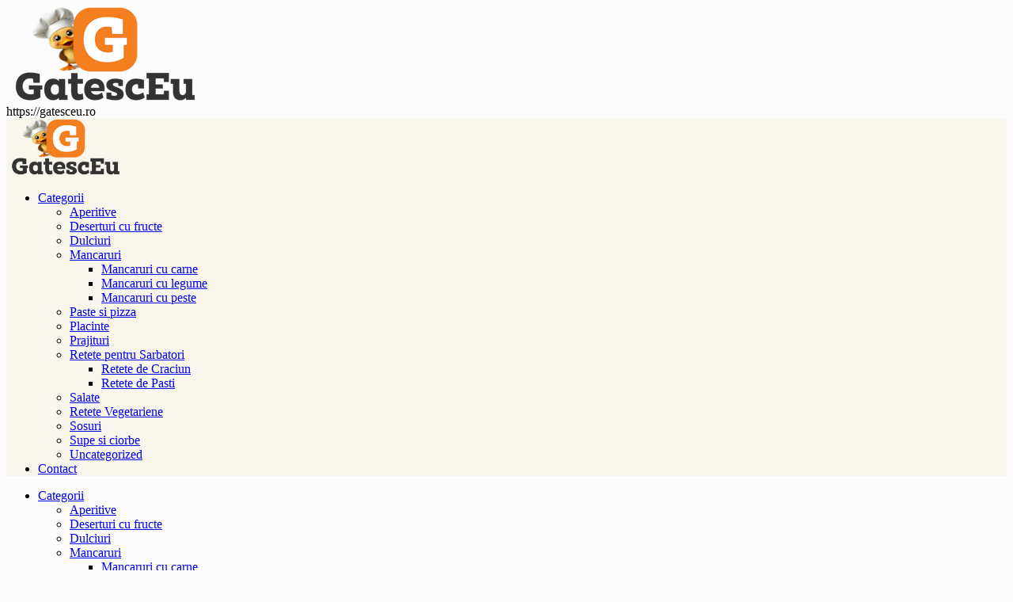

--- FILE ---
content_type: text/html; charset=UTF-8
request_url: https://gatesceu.ro/reteta/crazy-cake-cu-cacao-de-post/
body_size: 14769
content:
<!DOCTYPE html>
<html dir="ltr" lang="ro-RO" prefix="og: https://ogp.me/ns#">
<head>
  <meta charset="UTF-8">
  <meta name="viewport" content="width=device-width, initial-scale=1">
  <meta http-equiv="X-UA-Compatible" content="IE=edge">
  <link rel="profile" href="http://gmpg.org/xfn/11">
  <link rel="pingback" href="https://gatesceu.ro/xmlrpc.php">
      <link rel="icon" href="https://gatesceu.ro/wp-content/uploads/2025/03/cropped-android-chrome-512x512-1-32x32.png" sizes="32x32" />
<link rel="icon" href="https://gatesceu.ro/wp-content/uploads/2025/03/cropped-android-chrome-512x512-1-192x192.png" sizes="192x192" />
<link rel="apple-touch-icon" href="https://gatesceu.ro/wp-content/uploads/2025/03/cropped-android-chrome-512x512-1-180x180.png" />
<meta name="msapplication-TileImage" content="https://gatesceu.ro/wp-content/uploads/2025/03/cropped-android-chrome-512x512-1-270x270.png" />
    <title>„Crazy cake” cu cacao (de post) | Retete culinare</title>
	<style>img:is([sizes="auto" i], [sizes^="auto," i]) { contain-intrinsic-size: 3000px 1500px }</style>
	
		<!-- All in One SEO 4.8.8 - aioseo.com -->
	<meta name="description" content="Nimic mai simplu si mai econom eu inca nu am gatit :-) Pentru prima data am facut aceasta prajitura dar la sigur ca nu pentru ultima... atat de ciocolatoasa, incat cu greu ii pot rezista. Eu am pregatit aceasta torta la ziua de nastere a baiatului meu mai mic. Fiind in carantina, nu prea aveam" />
	<meta name="robots" content="max-image-preview:large" />
	<meta name="author" content="Adelina"/>
	<link rel="canonical" href="https://gatesceu.ro/reteta/crazy-cake-cu-cacao-de-post/" />
	<meta name="generator" content="All in One SEO (AIOSEO) 4.8.8" />
		<meta property="og:locale" content="ro_RO" />
		<meta property="og:site_name" content="Retete culinare | GatescEu.ro" />
		<meta property="og:type" content="article" />
		<meta property="og:title" content="„Crazy cake” cu cacao (de post) | Retete culinare" />
		<meta property="og:description" content="Nimic mai simplu si mai econom eu inca nu am gatit :-) Pentru prima data am facut aceasta prajitura dar la sigur ca nu pentru ultima... atat de ciocolatoasa, incat cu greu ii pot rezista. Eu am pregatit aceasta torta la ziua de nastere a baiatului meu mai mic. Fiind in carantina, nu prea aveam" />
		<meta property="og:url" content="https://gatesceu.ro/reteta/crazy-cake-cu-cacao-de-post/" />
		<meta property="article:published_time" content="2021-04-16T18:14:54+00:00" />
		<meta property="article:modified_time" content="2021-04-16T18:14:54+00:00" />
		<meta property="article:publisher" content="https://www.facebook.com/gatesceu.ro" />
		<meta name="twitter:card" content="summary" />
		<meta name="twitter:title" content="„Crazy cake” cu cacao (de post) | Retete culinare" />
		<meta name="twitter:description" content="Nimic mai simplu si mai econom eu inca nu am gatit :-) Pentru prima data am facut aceasta prajitura dar la sigur ca nu pentru ultima... atat de ciocolatoasa, incat cu greu ii pot rezista. Eu am pregatit aceasta torta la ziua de nastere a baiatului meu mai mic. Fiind in carantina, nu prea aveam" />
		<script type="application/ld+json" class="aioseo-schema">
			{"@context":"https:\/\/schema.org","@graph":[{"@type":"BreadcrumbList","@id":"https:\/\/gatesceu.ro\/reteta\/crazy-cake-cu-cacao-de-post\/#breadcrumblist","itemListElement":[{"@type":"ListItem","@id":"https:\/\/gatesceu.ro#listItem","position":1,"name":"Prima pagin\u0103","item":"https:\/\/gatesceu.ro","nextItem":{"@type":"ListItem","@id":"https:\/\/gatesceu.ro\/reteta\/#listItem","name":"Recipes"}},{"@type":"ListItem","@id":"https:\/\/gatesceu.ro\/reteta\/#listItem","position":2,"name":"Recipes","item":"https:\/\/gatesceu.ro\/reteta\/","nextItem":{"@type":"ListItem","@id":"https:\/\/gatesceu.ro\/category\/retete-pentru-sarbatori\/#listItem","name":"Retete pentru Sarbatori"},"previousItem":{"@type":"ListItem","@id":"https:\/\/gatesceu.ro#listItem","name":"Prima pagin\u0103"}},{"@type":"ListItem","@id":"https:\/\/gatesceu.ro\/category\/retete-pentru-sarbatori\/#listItem","position":3,"name":"Retete pentru Sarbatori","item":"https:\/\/gatesceu.ro\/category\/retete-pentru-sarbatori\/","nextItem":{"@type":"ListItem","@id":"https:\/\/gatesceu.ro\/category\/retete-pentru-sarbatori\/retete-de-pasti\/#listItem","name":"Retete de Pasti"},"previousItem":{"@type":"ListItem","@id":"https:\/\/gatesceu.ro\/reteta\/#listItem","name":"Recipes"}},{"@type":"ListItem","@id":"https:\/\/gatesceu.ro\/category\/retete-pentru-sarbatori\/retete-de-pasti\/#listItem","position":4,"name":"Retete de Pasti","item":"https:\/\/gatesceu.ro\/category\/retete-pentru-sarbatori\/retete-de-pasti\/","nextItem":{"@type":"ListItem","@id":"https:\/\/gatesceu.ro\/reteta\/crazy-cake-cu-cacao-de-post\/#listItem","name":"\u201eCrazy cake\u201d cu cacao (de post)"},"previousItem":{"@type":"ListItem","@id":"https:\/\/gatesceu.ro\/category\/retete-pentru-sarbatori\/#listItem","name":"Retete pentru Sarbatori"}},{"@type":"ListItem","@id":"https:\/\/gatesceu.ro\/reteta\/crazy-cake-cu-cacao-de-post\/#listItem","position":5,"name":"\u201eCrazy cake\u201d cu cacao (de post)","previousItem":{"@type":"ListItem","@id":"https:\/\/gatesceu.ro\/category\/retete-pentru-sarbatori\/retete-de-pasti\/#listItem","name":"Retete de Pasti"}}]},{"@type":"Organization","@id":"https:\/\/gatesceu.ro\/#organization","name":"Retete culinare","description":"GatescEu.ro","url":"https:\/\/gatesceu.ro\/","sameAs":["https:\/\/www.facebook.com\/gatesceu.ro"]},{"@type":"Person","@id":"https:\/\/gatesceu.ro\/author\/adelina\/#author","url":"https:\/\/gatesceu.ro\/author\/adelina\/","name":"Adelina","image":{"@type":"ImageObject","@id":"https:\/\/gatesceu.ro\/reteta\/crazy-cake-cu-cacao-de-post\/#authorImage","url":"https:\/\/secure.gravatar.com\/avatar\/6fbce87bdc675aeb9e9c97ea839acad7c9a275f77390baaef495d844017bc5ae?s=96&d=mm&r=g","width":96,"height":96,"caption":"Adelina"}},{"@type":"WebPage","@id":"https:\/\/gatesceu.ro\/reteta\/crazy-cake-cu-cacao-de-post\/#webpage","url":"https:\/\/gatesceu.ro\/reteta\/crazy-cake-cu-cacao-de-post\/","name":"\u201eCrazy cake\u201d cu cacao (de post) | Retete culinare","description":"Nimic mai simplu si mai econom eu inca nu am gatit :-) Pentru prima data am facut aceasta prajitura dar la sigur ca nu pentru ultima... atat de ciocolatoasa, incat cu greu ii pot rezista. Eu am pregatit aceasta torta la ziua de nastere a baiatului meu mai mic. Fiind in carantina, nu prea aveam","inLanguage":"ro-RO","isPartOf":{"@id":"https:\/\/gatesceu.ro\/#website"},"breadcrumb":{"@id":"https:\/\/gatesceu.ro\/reteta\/crazy-cake-cu-cacao-de-post\/#breadcrumblist"},"author":{"@id":"https:\/\/gatesceu.ro\/author\/adelina\/#author"},"creator":{"@id":"https:\/\/gatesceu.ro\/author\/adelina\/#author"},"image":{"@type":"ImageObject","url":"https:\/\/gatesceu.ro\/wp-content\/uploads\/2021\/04\/IMG_5625.jpg","@id":"https:\/\/gatesceu.ro\/reteta\/crazy-cake-cu-cacao-de-post\/#mainImage","width":650,"height":433},"primaryImageOfPage":{"@id":"https:\/\/gatesceu.ro\/reteta\/crazy-cake-cu-cacao-de-post\/#mainImage"},"datePublished":"2021-04-16T18:14:54+00:00","dateModified":"2021-04-16T18:14:54+00:00"},{"@type":"WebSite","@id":"https:\/\/gatesceu.ro\/#website","url":"https:\/\/gatesceu.ro\/","name":"Retete culinare","description":"GatescEu.ro","inLanguage":"ro-RO","publisher":{"@id":"https:\/\/gatesceu.ro\/#organization"}}]}
		</script>
		<!-- All in One SEO -->

<link rel='dns-prefetch' href='//www.googletagmanager.com' />
<link rel='dns-prefetch' href='//fonts.googleapis.com' />
<link rel='dns-prefetch' href='//pagead2.googlesyndication.com' />
<link rel="alternate" type="application/rss+xml" title="Retete culinare &raquo; Flux" href="https://gatesceu.ro/feed/" />
<link rel="alternate" type="application/rss+xml" title="Retete culinare &raquo; Flux comentarii" href="https://gatesceu.ro/comments/feed/" />
<link rel="alternate" type="application/rss+xml" title="Flux comentarii Retete culinare &raquo; „Crazy cake” cu cacao (de post)" href="https://gatesceu.ro/reteta/crazy-cake-cu-cacao-de-post/feed/" />
<script type="text/javascript">
/* <![CDATA[ */
window._wpemojiSettings = {"baseUrl":"https:\/\/s.w.org\/images\/core\/emoji\/16.0.1\/72x72\/","ext":".png","svgUrl":"https:\/\/s.w.org\/images\/core\/emoji\/16.0.1\/svg\/","svgExt":".svg","source":{"concatemoji":"https:\/\/gatesceu.ro\/wp-includes\/js\/wp-emoji-release.min.js?ver=e1663ce742b902d60e0edb9f5ecf493b"}};
/*! This file is auto-generated */
!function(s,n){var o,i,e;function c(e){try{var t={supportTests:e,timestamp:(new Date).valueOf()};sessionStorage.setItem(o,JSON.stringify(t))}catch(e){}}function p(e,t,n){e.clearRect(0,0,e.canvas.width,e.canvas.height),e.fillText(t,0,0);var t=new Uint32Array(e.getImageData(0,0,e.canvas.width,e.canvas.height).data),a=(e.clearRect(0,0,e.canvas.width,e.canvas.height),e.fillText(n,0,0),new Uint32Array(e.getImageData(0,0,e.canvas.width,e.canvas.height).data));return t.every(function(e,t){return e===a[t]})}function u(e,t){e.clearRect(0,0,e.canvas.width,e.canvas.height),e.fillText(t,0,0);for(var n=e.getImageData(16,16,1,1),a=0;a<n.data.length;a++)if(0!==n.data[a])return!1;return!0}function f(e,t,n,a){switch(t){case"flag":return n(e,"\ud83c\udff3\ufe0f\u200d\u26a7\ufe0f","\ud83c\udff3\ufe0f\u200b\u26a7\ufe0f")?!1:!n(e,"\ud83c\udde8\ud83c\uddf6","\ud83c\udde8\u200b\ud83c\uddf6")&&!n(e,"\ud83c\udff4\udb40\udc67\udb40\udc62\udb40\udc65\udb40\udc6e\udb40\udc67\udb40\udc7f","\ud83c\udff4\u200b\udb40\udc67\u200b\udb40\udc62\u200b\udb40\udc65\u200b\udb40\udc6e\u200b\udb40\udc67\u200b\udb40\udc7f");case"emoji":return!a(e,"\ud83e\udedf")}return!1}function g(e,t,n,a){var r="undefined"!=typeof WorkerGlobalScope&&self instanceof WorkerGlobalScope?new OffscreenCanvas(300,150):s.createElement("canvas"),o=r.getContext("2d",{willReadFrequently:!0}),i=(o.textBaseline="top",o.font="600 32px Arial",{});return e.forEach(function(e){i[e]=t(o,e,n,a)}),i}function t(e){var t=s.createElement("script");t.src=e,t.defer=!0,s.head.appendChild(t)}"undefined"!=typeof Promise&&(o="wpEmojiSettingsSupports",i=["flag","emoji"],n.supports={everything:!0,everythingExceptFlag:!0},e=new Promise(function(e){s.addEventListener("DOMContentLoaded",e,{once:!0})}),new Promise(function(t){var n=function(){try{var e=JSON.parse(sessionStorage.getItem(o));if("object"==typeof e&&"number"==typeof e.timestamp&&(new Date).valueOf()<e.timestamp+604800&&"object"==typeof e.supportTests)return e.supportTests}catch(e){}return null}();if(!n){if("undefined"!=typeof Worker&&"undefined"!=typeof OffscreenCanvas&&"undefined"!=typeof URL&&URL.createObjectURL&&"undefined"!=typeof Blob)try{var e="postMessage("+g.toString()+"("+[JSON.stringify(i),f.toString(),p.toString(),u.toString()].join(",")+"));",a=new Blob([e],{type:"text/javascript"}),r=new Worker(URL.createObjectURL(a),{name:"wpTestEmojiSupports"});return void(r.onmessage=function(e){c(n=e.data),r.terminate(),t(n)})}catch(e){}c(n=g(i,f,p,u))}t(n)}).then(function(e){for(var t in e)n.supports[t]=e[t],n.supports.everything=n.supports.everything&&n.supports[t],"flag"!==t&&(n.supports.everythingExceptFlag=n.supports.everythingExceptFlag&&n.supports[t]);n.supports.everythingExceptFlag=n.supports.everythingExceptFlag&&!n.supports.flag,n.DOMReady=!1,n.readyCallback=function(){n.DOMReady=!0}}).then(function(){return e}).then(function(){var e;n.supports.everything||(n.readyCallback(),(e=n.source||{}).concatemoji?t(e.concatemoji):e.wpemoji&&e.twemoji&&(t(e.twemoji),t(e.wpemoji)))}))}((window,document),window._wpemojiSettings);
/* ]]> */
</script>

<style id='wp-emoji-styles-inline-css' type='text/css'>

	img.wp-smiley, img.emoji {
		display: inline !important;
		border: none !important;
		box-shadow: none !important;
		height: 1em !important;
		width: 1em !important;
		margin: 0 0.07em !important;
		vertical-align: -0.1em !important;
		background: none !important;
		padding: 0 !important;
	}
</style>
<link rel='stylesheet' id='wp-block-library-css' href='https://gatesceu.ro/wp-includes/css/dist/block-library/style.min.css?ver=e1663ce742b902d60e0edb9f5ecf493b' type='text/css' media='all' />
<style id='classic-theme-styles-inline-css' type='text/css'>
/*! This file is auto-generated */
.wp-block-button__link{color:#fff;background-color:#32373c;border-radius:9999px;box-shadow:none;text-decoration:none;padding:calc(.667em + 2px) calc(1.333em + 2px);font-size:1.125em}.wp-block-file__button{background:#32373c;color:#fff;text-decoration:none}
</style>
<style id='global-styles-inline-css' type='text/css'>
:root{--wp--preset--aspect-ratio--square: 1;--wp--preset--aspect-ratio--4-3: 4/3;--wp--preset--aspect-ratio--3-4: 3/4;--wp--preset--aspect-ratio--3-2: 3/2;--wp--preset--aspect-ratio--2-3: 2/3;--wp--preset--aspect-ratio--16-9: 16/9;--wp--preset--aspect-ratio--9-16: 9/16;--wp--preset--color--black: #000000;--wp--preset--color--cyan-bluish-gray: #abb8c3;--wp--preset--color--white: #ffffff;--wp--preset--color--pale-pink: #f78da7;--wp--preset--color--vivid-red: #cf2e2e;--wp--preset--color--luminous-vivid-orange: #ff6900;--wp--preset--color--luminous-vivid-amber: #fcb900;--wp--preset--color--light-green-cyan: #7bdcb5;--wp--preset--color--vivid-green-cyan: #00d084;--wp--preset--color--pale-cyan-blue: #8ed1fc;--wp--preset--color--vivid-cyan-blue: #0693e3;--wp--preset--color--vivid-purple: #9b51e0;--wp--preset--gradient--vivid-cyan-blue-to-vivid-purple: linear-gradient(135deg,rgba(6,147,227,1) 0%,rgb(155,81,224) 100%);--wp--preset--gradient--light-green-cyan-to-vivid-green-cyan: linear-gradient(135deg,rgb(122,220,180) 0%,rgb(0,208,130) 100%);--wp--preset--gradient--luminous-vivid-amber-to-luminous-vivid-orange: linear-gradient(135deg,rgba(252,185,0,1) 0%,rgba(255,105,0,1) 100%);--wp--preset--gradient--luminous-vivid-orange-to-vivid-red: linear-gradient(135deg,rgba(255,105,0,1) 0%,rgb(207,46,46) 100%);--wp--preset--gradient--very-light-gray-to-cyan-bluish-gray: linear-gradient(135deg,rgb(238,238,238) 0%,rgb(169,184,195) 100%);--wp--preset--gradient--cool-to-warm-spectrum: linear-gradient(135deg,rgb(74,234,220) 0%,rgb(151,120,209) 20%,rgb(207,42,186) 40%,rgb(238,44,130) 60%,rgb(251,105,98) 80%,rgb(254,248,76) 100%);--wp--preset--gradient--blush-light-purple: linear-gradient(135deg,rgb(255,206,236) 0%,rgb(152,150,240) 100%);--wp--preset--gradient--blush-bordeaux: linear-gradient(135deg,rgb(254,205,165) 0%,rgb(254,45,45) 50%,rgb(107,0,62) 100%);--wp--preset--gradient--luminous-dusk: linear-gradient(135deg,rgb(255,203,112) 0%,rgb(199,81,192) 50%,rgb(65,88,208) 100%);--wp--preset--gradient--pale-ocean: linear-gradient(135deg,rgb(255,245,203) 0%,rgb(182,227,212) 50%,rgb(51,167,181) 100%);--wp--preset--gradient--electric-grass: linear-gradient(135deg,rgb(202,248,128) 0%,rgb(113,206,126) 100%);--wp--preset--gradient--midnight: linear-gradient(135deg,rgb(2,3,129) 0%,rgb(40,116,252) 100%);--wp--preset--font-size--small: 13px;--wp--preset--font-size--medium: 20px;--wp--preset--font-size--large: 36px;--wp--preset--font-size--x-large: 42px;--wp--preset--spacing--20: 0.44rem;--wp--preset--spacing--30: 0.67rem;--wp--preset--spacing--40: 1rem;--wp--preset--spacing--50: 1.5rem;--wp--preset--spacing--60: 2.25rem;--wp--preset--spacing--70: 3.38rem;--wp--preset--spacing--80: 5.06rem;--wp--preset--shadow--natural: 6px 6px 9px rgba(0, 0, 0, 0.2);--wp--preset--shadow--deep: 12px 12px 50px rgba(0, 0, 0, 0.4);--wp--preset--shadow--sharp: 6px 6px 0px rgba(0, 0, 0, 0.2);--wp--preset--shadow--outlined: 6px 6px 0px -3px rgba(255, 255, 255, 1), 6px 6px rgba(0, 0, 0, 1);--wp--preset--shadow--crisp: 6px 6px 0px rgba(0, 0, 0, 1);}:where(.is-layout-flex){gap: 0.5em;}:where(.is-layout-grid){gap: 0.5em;}body .is-layout-flex{display: flex;}.is-layout-flex{flex-wrap: wrap;align-items: center;}.is-layout-flex > :is(*, div){margin: 0;}body .is-layout-grid{display: grid;}.is-layout-grid > :is(*, div){margin: 0;}:where(.wp-block-columns.is-layout-flex){gap: 2em;}:where(.wp-block-columns.is-layout-grid){gap: 2em;}:where(.wp-block-post-template.is-layout-flex){gap: 1.25em;}:where(.wp-block-post-template.is-layout-grid){gap: 1.25em;}.has-black-color{color: var(--wp--preset--color--black) !important;}.has-cyan-bluish-gray-color{color: var(--wp--preset--color--cyan-bluish-gray) !important;}.has-white-color{color: var(--wp--preset--color--white) !important;}.has-pale-pink-color{color: var(--wp--preset--color--pale-pink) !important;}.has-vivid-red-color{color: var(--wp--preset--color--vivid-red) !important;}.has-luminous-vivid-orange-color{color: var(--wp--preset--color--luminous-vivid-orange) !important;}.has-luminous-vivid-amber-color{color: var(--wp--preset--color--luminous-vivid-amber) !important;}.has-light-green-cyan-color{color: var(--wp--preset--color--light-green-cyan) !important;}.has-vivid-green-cyan-color{color: var(--wp--preset--color--vivid-green-cyan) !important;}.has-pale-cyan-blue-color{color: var(--wp--preset--color--pale-cyan-blue) !important;}.has-vivid-cyan-blue-color{color: var(--wp--preset--color--vivid-cyan-blue) !important;}.has-vivid-purple-color{color: var(--wp--preset--color--vivid-purple) !important;}.has-black-background-color{background-color: var(--wp--preset--color--black) !important;}.has-cyan-bluish-gray-background-color{background-color: var(--wp--preset--color--cyan-bluish-gray) !important;}.has-white-background-color{background-color: var(--wp--preset--color--white) !important;}.has-pale-pink-background-color{background-color: var(--wp--preset--color--pale-pink) !important;}.has-vivid-red-background-color{background-color: var(--wp--preset--color--vivid-red) !important;}.has-luminous-vivid-orange-background-color{background-color: var(--wp--preset--color--luminous-vivid-orange) !important;}.has-luminous-vivid-amber-background-color{background-color: var(--wp--preset--color--luminous-vivid-amber) !important;}.has-light-green-cyan-background-color{background-color: var(--wp--preset--color--light-green-cyan) !important;}.has-vivid-green-cyan-background-color{background-color: var(--wp--preset--color--vivid-green-cyan) !important;}.has-pale-cyan-blue-background-color{background-color: var(--wp--preset--color--pale-cyan-blue) !important;}.has-vivid-cyan-blue-background-color{background-color: var(--wp--preset--color--vivid-cyan-blue) !important;}.has-vivid-purple-background-color{background-color: var(--wp--preset--color--vivid-purple) !important;}.has-black-border-color{border-color: var(--wp--preset--color--black) !important;}.has-cyan-bluish-gray-border-color{border-color: var(--wp--preset--color--cyan-bluish-gray) !important;}.has-white-border-color{border-color: var(--wp--preset--color--white) !important;}.has-pale-pink-border-color{border-color: var(--wp--preset--color--pale-pink) !important;}.has-vivid-red-border-color{border-color: var(--wp--preset--color--vivid-red) !important;}.has-luminous-vivid-orange-border-color{border-color: var(--wp--preset--color--luminous-vivid-orange) !important;}.has-luminous-vivid-amber-border-color{border-color: var(--wp--preset--color--luminous-vivid-amber) !important;}.has-light-green-cyan-border-color{border-color: var(--wp--preset--color--light-green-cyan) !important;}.has-vivid-green-cyan-border-color{border-color: var(--wp--preset--color--vivid-green-cyan) !important;}.has-pale-cyan-blue-border-color{border-color: var(--wp--preset--color--pale-cyan-blue) !important;}.has-vivid-cyan-blue-border-color{border-color: var(--wp--preset--color--vivid-cyan-blue) !important;}.has-vivid-purple-border-color{border-color: var(--wp--preset--color--vivid-purple) !important;}.has-vivid-cyan-blue-to-vivid-purple-gradient-background{background: var(--wp--preset--gradient--vivid-cyan-blue-to-vivid-purple) !important;}.has-light-green-cyan-to-vivid-green-cyan-gradient-background{background: var(--wp--preset--gradient--light-green-cyan-to-vivid-green-cyan) !important;}.has-luminous-vivid-amber-to-luminous-vivid-orange-gradient-background{background: var(--wp--preset--gradient--luminous-vivid-amber-to-luminous-vivid-orange) !important;}.has-luminous-vivid-orange-to-vivid-red-gradient-background{background: var(--wp--preset--gradient--luminous-vivid-orange-to-vivid-red) !important;}.has-very-light-gray-to-cyan-bluish-gray-gradient-background{background: var(--wp--preset--gradient--very-light-gray-to-cyan-bluish-gray) !important;}.has-cool-to-warm-spectrum-gradient-background{background: var(--wp--preset--gradient--cool-to-warm-spectrum) !important;}.has-blush-light-purple-gradient-background{background: var(--wp--preset--gradient--blush-light-purple) !important;}.has-blush-bordeaux-gradient-background{background: var(--wp--preset--gradient--blush-bordeaux) !important;}.has-luminous-dusk-gradient-background{background: var(--wp--preset--gradient--luminous-dusk) !important;}.has-pale-ocean-gradient-background{background: var(--wp--preset--gradient--pale-ocean) !important;}.has-electric-grass-gradient-background{background: var(--wp--preset--gradient--electric-grass) !important;}.has-midnight-gradient-background{background: var(--wp--preset--gradient--midnight) !important;}.has-small-font-size{font-size: var(--wp--preset--font-size--small) !important;}.has-medium-font-size{font-size: var(--wp--preset--font-size--medium) !important;}.has-large-font-size{font-size: var(--wp--preset--font-size--large) !important;}.has-x-large-font-size{font-size: var(--wp--preset--font-size--x-large) !important;}
:where(.wp-block-post-template.is-layout-flex){gap: 1.25em;}:where(.wp-block-post-template.is-layout-grid){gap: 1.25em;}
:where(.wp-block-columns.is-layout-flex){gap: 2em;}:where(.wp-block-columns.is-layout-grid){gap: 2em;}
:root :where(.wp-block-pullquote){font-size: 1.5em;line-height: 1.6;}
</style>
<link rel='stylesheet' id='osetin-google-font-css' href='//fonts.googleapis.com/css?family=Merriweather%3A400%2C400italic%2C700%7CYanone+Kaffeesatz%3A400%2C400italic%2C700&#038;display=swap&#038;ver=6.3.2' type='text/css' media='all' />
<link rel='stylesheet' id='osetin-owl-carousel-css' href='https://gatesceu.ro/wp-content/themes/neptune-by-osetin/assets/css/owl.carousel.css?ver=e1663ce742b902d60e0edb9f5ecf493b' type='text/css' media='all' />
<link rel='stylesheet' id='freezeframe-css' href='https://gatesceu.ro/wp-content/themes/neptune-by-osetin/assets/css/freezeframe_styles.min.css?ver=e1663ce742b902d60e0edb9f5ecf493b' type='text/css' media='all' />
<link rel='stylesheet' id='gifplayer-css' href='https://gatesceu.ro/wp-content/themes/neptune-by-osetin/assets/css/gifplayer.css?ver=e1663ce742b902d60e0edb9f5ecf493b' type='text/css' media='all' />
<link rel='stylesheet' id='osetin-main-css' href='https://gatesceu.ro/wp-content/uploads/wp-less-cache/osetin-main.css?ver=1743489854' type='text/css' media='all' />
<link rel='stylesheet' id='osetin-style-css' href='https://gatesceu.ro/wp-content/themes/neptune-by-osetin/style.css?ver=e1663ce742b902d60e0edb9f5ecf493b' type='text/css' media='all' />
<script type="text/javascript" id="sfpp-fb-root-js-extra">
/* <![CDATA[ */
var sfpp_script_vars = {"language":"ro_RO","appId":"520925381365483"};
/* ]]> */
</script>
<script type="text/javascript" async="async" src="https://gatesceu.ro/wp-content/plugins/simple-facebook-twitter-widget/js/simple-facebook-page-root.js?ver=1.7.0" id="sfpp-fb-root-js"></script>
<script type="text/javascript" src="https://gatesceu.ro/wp-includes/js/jquery/jquery.min.js?ver=3.7.1" id="jquery-core-js"></script>
<script type="text/javascript" src="https://gatesceu.ro/wp-includes/js/jquery/jquery-migrate.min.js?ver=3.4.1" id="jquery-migrate-js"></script>

<!-- Google tag (gtag.js) snippet added by Site Kit -->
<!-- Google Analytics snippet added by Site Kit -->
<script type="text/javascript" src="https://www.googletagmanager.com/gtag/js?id=GT-5NRXVJB" id="google_gtagjs-js" async></script>
<script type="text/javascript" id="google_gtagjs-js-after">
/* <![CDATA[ */
window.dataLayer = window.dataLayer || [];function gtag(){dataLayer.push(arguments);}
gtag("set","linker",{"domains":["gatesceu.ro"]});
gtag("js", new Date());
gtag("set", "developer_id.dZTNiMT", true);
gtag("config", "GT-5NRXVJB", {"googlesitekit_post_type":"osetin_recipe"});
 window._googlesitekit = window._googlesitekit || {}; window._googlesitekit.throttledEvents = []; window._googlesitekit.gtagEvent = (name, data) => { var key = JSON.stringify( { name, data } ); if ( !! window._googlesitekit.throttledEvents[ key ] ) { return; } window._googlesitekit.throttledEvents[ key ] = true; setTimeout( () => { delete window._googlesitekit.throttledEvents[ key ]; }, 5 ); gtag( "event", name, { ...data, event_source: "site-kit" } ); }; 
/* ]]> */
</script>
<link rel="https://api.w.org/" href="https://gatesceu.ro/wp-json/" /><link rel="EditURI" type="application/rsd+xml" title="RSD" href="https://gatesceu.ro/xmlrpc.php?rsd" />

<link rel='shortlink' href='https://gatesceu.ro/?p=5234' />
<link rel="alternate" title="oEmbed (JSON)" type="application/json+oembed" href="https://gatesceu.ro/wp-json/oembed/1.0/embed?url=https%3A%2F%2Fgatesceu.ro%2Freteta%2Fcrazy-cake-cu-cacao-de-post%2F" />
<link rel="alternate" title="oEmbed (XML)" type="text/xml+oembed" href="https://gatesceu.ro/wp-json/oembed/1.0/embed?url=https%3A%2F%2Fgatesceu.ro%2Freteta%2Fcrazy-cake-cu-cacao-de-post%2F&#038;format=xml" />
<meta name="generator" content="Site Kit by Google 1.163.0" /><style type="text/css">body:not(.logged-in) .tptn_counter,
body:not(.logged-in) .single-meta-views {
    display: none;
}</style><script type="text/javascript">var ajaxurl = "https://gatesceu.ro/wp-admin/admin-ajax.php"</script>
<!-- Google AdSense meta tags added by Site Kit -->
<meta name="google-adsense-platform-account" content="ca-host-pub-2644536267352236">
<meta name="google-adsense-platform-domain" content="sitekit.withgoogle.com">
<!-- End Google AdSense meta tags added by Site Kit -->
<style type="text/css">.recentcomments a{display:inline !important;padding:0 !important;margin:0 !important;}</style><style type="text/css" id="custom-background-css">
body.custom-background { background-color: #efebda; }
</style>
	
<!-- Google AdSense snippet added by Site Kit -->
<script type="text/javascript" async="async" src="https://pagead2.googlesyndication.com/pagead/js/adsbygoogle.js?client=ca-pub-8511396349492171&amp;host=ca-host-pub-2644536267352236" crossorigin="anonymous"></script>

<!-- End Google AdSense snippet added by Site Kit -->
<link rel="icon" href="https://gatesceu.ro/wp-content/uploads/2025/03/cropped-android-chrome-512x512-1-32x32.png" sizes="32x32" />
<link rel="icon" href="https://gatesceu.ro/wp-content/uploads/2025/03/cropped-android-chrome-512x512-1-192x192.png" sizes="192x192" />
<link rel="apple-touch-icon" href="https://gatesceu.ro/wp-content/uploads/2025/03/cropped-android-chrome-512x512-1-180x180.png" />
<meta name="msapplication-TileImage" content="https://gatesceu.ro/wp-content/uploads/2025/03/cropped-android-chrome-512x512-1-270x270.png" />
      <script type="application/ld+json">{"@context":"http:\/\/schema.org\/","@type":"Recipe","name":"\u201eCrazy cake\u201d cu cacao (de post)","image":"https:\/\/gatesceu.ro\/wp-content\/uploads\/2021\/04\/IMG_5625.jpg","author":{"@type":"Person","name":"Adelina"},"datePublished":"2021-04-16","description":"","aggregateRating":[],"recipeYield":"","recipeIngredient":["Apa: 360 ml","Faina: 320 gr","Ulei de floarea soarelui: 110 ml","Cacao pudra: 55 gr","Zahar: 200 gr","Esenta de vanilie: 1 buc","Praf de copt: 16 gr","Sare: un praf","Ciocolata neagra: 100 gr","Nuca de cocos: 50-60 gr"],"recipeInstructions":["Intr-un vas punem toate ingredientele uscate: cernem faina, praful de copt si praful de cacao, punem zaharul si amestecam bine.\n","Apoi adaugam apa, uleiul, vanilia si praful de sare. Amestecam totul sa nu fie cocoloase.\n","Punem totul intr-o tava asternuta cu foaie de copt si dam apoi tava in cuptorul preincalzit, pentru aproximativ 40-45 de minute, la temperatura de 170-180\u00b0C. Sau pana trece testul cu scobitoarea.\n","Scoatem torta din tava si o lasam sa se raceasca un pic.\n","Topim ciocolata pe baie de aburi sau in cuptorul cu microunde (aveti grija sa nu o ardeti) si o asternem uniform pe toata suprafata tortei. \n","Pe margini punem fulgii de cocos. Deasupra puteti decora cu ce doriti voi.\n","Aici decorul a fost pentru cei mici :)\nPofta Buna!\n"]}</script>  	<script async src="//pagead2.googlesyndication.com/pagead/js/adsbygoogle.js"></script>
<script>
     (adsbygoogle = window.adsbygoogle || []).push({
          google_ad_client: "ca-pub-8511396349492171",
          enable_page_level_ads: true
     });
</script>
<link rel="apple-touch-icon" sizes="180x180" href="/apple-touch-icon.png">
<link rel="icon" type="image/png" sizes="32x32" href="/favicon-32x32.png">
<link rel="icon" type="image/png" sizes="16x16" href="/favicon-16x16.png">
<link rel="manifest" href="/site.webmanifest">
	
</head>
<body class="wp-singular osetin_recipe-template-default single single-osetin_recipe postid-5234 single-format-standard custom-background wp-theme-neptune-by-osetin cookies-not-set dropdown-menu-rounded-corners dropdown-menu-color-scheme-light" style="background-color:#fcfcfc; ">
      <style type="text/css">div.main-header > div.logo > a > img {
    width: 150px;
    height: 71px;
}</style>      <div class="all-wrapper with-animations">
    <div class="print-w">
      <div class="print-logo-w">
        <div><img src="https://gatesceu.ro/wp-content/uploads/2025/03/logog.png" alt=""></div>
        <div>https://gatesceu.ro</div>
      </div>
    </div>
        <div class="os-container main-header-w main-header-version_1">
      <div class="main-header color-scheme-light " style="background-color:#f9f6ee; ">
                  <div class="logo" style="width: 250px;">
            <a href="https://gatesceu.ro/" rel="home">
              <img src="https://gatesceu.ro/wp-content/uploads/2025/03/logog.png" alt="">
            </a>
          </div>
          <div class="top-menu menu-activated-on-hover"><ul id="header-menu" class="menu"><li id="menu-item-72" class="menu-item menu-item-type-post_type menu-item-object-page menu-item-has-children menu-item-72"><a href="https://gatesceu.ro/categorii/">Categorii</a>
<ul class="sub-menu">
	<li id="menu-item-48" class="menu-item menu-item-type-taxonomy menu-item-object-category menu-item-48"><a href="https://gatesceu.ro/category/aperitive/">Aperitive</a></li>
	<li id="menu-item-49" class="menu-item menu-item-type-taxonomy menu-item-object-category current-osetin_recipe-ancestor current-menu-parent current-osetin_recipe-parent menu-item-49"><a href="https://gatesceu.ro/category/deserturi-cu-fructe/">Deserturi cu fructe</a></li>
	<li id="menu-item-50" class="menu-item menu-item-type-taxonomy menu-item-object-category current-osetin_recipe-ancestor current-menu-parent current-osetin_recipe-parent menu-item-50"><a href="https://gatesceu.ro/category/dulciuri/">Dulciuri</a></li>
	<li id="menu-item-51" class="menu-item menu-item-type-taxonomy menu-item-object-category menu-item-has-children menu-item-51"><a href="https://gatesceu.ro/category/mancaruri/">Mancaruri</a>
	<ul class="sub-menu">
		<li id="menu-item-52" class="menu-item menu-item-type-taxonomy menu-item-object-category menu-item-52"><a href="https://gatesceu.ro/category/mancaruri/mancaruri-cu-carne/">Mancaruri cu carne</a></li>
		<li id="menu-item-53" class="menu-item menu-item-type-taxonomy menu-item-object-category menu-item-53"><a href="https://gatesceu.ro/category/mancaruri/mancaruri-cu-legume/">Mancaruri cu legume</a></li>
		<li id="menu-item-54" class="menu-item menu-item-type-taxonomy menu-item-object-category menu-item-54"><a href="https://gatesceu.ro/category/mancaruri/mancaruri-cu-peste/">Mancaruri cu peste</a></li>
	</ul>
</li>
	<li id="menu-item-55" class="menu-item menu-item-type-taxonomy menu-item-object-category menu-item-55"><a href="https://gatesceu.ro/category/paste-si-pizza/">Paste si pizza</a></li>
	<li id="menu-item-56" class="menu-item menu-item-type-taxonomy menu-item-object-category menu-item-56"><a href="https://gatesceu.ro/category/placinte/">Placinte</a></li>
	<li id="menu-item-57" class="menu-item menu-item-type-taxonomy menu-item-object-category current-osetin_recipe-ancestor current-menu-parent current-osetin_recipe-parent menu-item-57"><a href="https://gatesceu.ro/category/prajituri/">Prajituri</a></li>
	<li id="menu-item-58" class="menu-item menu-item-type-taxonomy menu-item-object-category current-osetin_recipe-ancestor current-menu-parent current-osetin_recipe-parent menu-item-has-children menu-item-58"><a href="https://gatesceu.ro/category/retete-pentru-sarbatori/">Retete pentru Sarbatori</a>
	<ul class="sub-menu">
		<li id="menu-item-59" class="menu-item menu-item-type-taxonomy menu-item-object-category current-osetin_recipe-ancestor current-menu-parent current-osetin_recipe-parent menu-item-59"><a href="https://gatesceu.ro/category/retete-pentru-sarbatori/retete-de-craciun/">Retete de Craciun</a></li>
		<li id="menu-item-60" class="menu-item menu-item-type-taxonomy menu-item-object-category current-osetin_recipe-ancestor current-menu-parent current-osetin_recipe-parent menu-item-60"><a href="https://gatesceu.ro/category/retete-pentru-sarbatori/retete-de-pasti/">Retete de Pasti</a></li>
	</ul>
</li>
	<li id="menu-item-62" class="menu-item menu-item-type-taxonomy menu-item-object-category menu-item-62"><a href="https://gatesceu.ro/category/salate/">Salate</a></li>
	<li id="menu-item-61" class="menu-item menu-item-type-taxonomy menu-item-object-category menu-item-61"><a href="https://gatesceu.ro/category/retete-vegetariene/">Retete Vegetariene</a></li>
	<li id="menu-item-63" class="menu-item menu-item-type-taxonomy menu-item-object-category menu-item-63"><a href="https://gatesceu.ro/category/sosuri/">Sosuri</a></li>
	<li id="menu-item-64" class="menu-item menu-item-type-taxonomy menu-item-object-category menu-item-64"><a href="https://gatesceu.ro/category/supe-si-ciorbe/">Supe si ciorbe</a></li>
	<li id="menu-item-65" class="menu-item menu-item-type-taxonomy menu-item-object-category menu-item-65"><a href="https://gatesceu.ro/category/uncategorized/">Uncategorized</a></li>
</ul>
</li>
<li id="menu-item-100" class="menu-item menu-item-type-post_type menu-item-object-page menu-item-100"><a href="https://gatesceu.ro/contact/">Contact</a></li>
</ul></div>          <div class="search-trigger"><i class="os-icon os-icon-thin-search"></i></div>
              </div>
    </div>
        <div class="mobile-header-w">
      <div class="mobile-header-menu-w menu-activated-on-click color-scheme-dark" style="">
        <ul id="mobile-header-menu" class="menu"><li class="menu-item menu-item-type-post_type menu-item-object-page menu-item-has-children menu-item-72"><a href="https://gatesceu.ro/categorii/">Categorii</a>
<ul class="sub-menu">
	<li class="menu-item menu-item-type-taxonomy menu-item-object-category menu-item-48"><a href="https://gatesceu.ro/category/aperitive/">Aperitive</a></li>
	<li class="menu-item menu-item-type-taxonomy menu-item-object-category current-osetin_recipe-ancestor current-menu-parent current-osetin_recipe-parent menu-item-49"><a href="https://gatesceu.ro/category/deserturi-cu-fructe/">Deserturi cu fructe</a></li>
	<li class="menu-item menu-item-type-taxonomy menu-item-object-category current-osetin_recipe-ancestor current-menu-parent current-osetin_recipe-parent menu-item-50"><a href="https://gatesceu.ro/category/dulciuri/">Dulciuri</a></li>
	<li class="menu-item menu-item-type-taxonomy menu-item-object-category menu-item-has-children menu-item-51"><a href="https://gatesceu.ro/category/mancaruri/">Mancaruri</a>
	<ul class="sub-menu">
		<li class="menu-item menu-item-type-taxonomy menu-item-object-category menu-item-52"><a href="https://gatesceu.ro/category/mancaruri/mancaruri-cu-carne/">Mancaruri cu carne</a></li>
		<li class="menu-item menu-item-type-taxonomy menu-item-object-category menu-item-53"><a href="https://gatesceu.ro/category/mancaruri/mancaruri-cu-legume/">Mancaruri cu legume</a></li>
		<li class="menu-item menu-item-type-taxonomy menu-item-object-category menu-item-54"><a href="https://gatesceu.ro/category/mancaruri/mancaruri-cu-peste/">Mancaruri cu peste</a></li>
	</ul>
</li>
	<li class="menu-item menu-item-type-taxonomy menu-item-object-category menu-item-55"><a href="https://gatesceu.ro/category/paste-si-pizza/">Paste si pizza</a></li>
	<li class="menu-item menu-item-type-taxonomy menu-item-object-category menu-item-56"><a href="https://gatesceu.ro/category/placinte/">Placinte</a></li>
	<li class="menu-item menu-item-type-taxonomy menu-item-object-category current-osetin_recipe-ancestor current-menu-parent current-osetin_recipe-parent menu-item-57"><a href="https://gatesceu.ro/category/prajituri/">Prajituri</a></li>
	<li class="menu-item menu-item-type-taxonomy menu-item-object-category current-osetin_recipe-ancestor current-menu-parent current-osetin_recipe-parent menu-item-has-children menu-item-58"><a href="https://gatesceu.ro/category/retete-pentru-sarbatori/">Retete pentru Sarbatori</a>
	<ul class="sub-menu">
		<li class="menu-item menu-item-type-taxonomy menu-item-object-category current-osetin_recipe-ancestor current-menu-parent current-osetin_recipe-parent menu-item-59"><a href="https://gatesceu.ro/category/retete-pentru-sarbatori/retete-de-craciun/">Retete de Craciun</a></li>
		<li class="menu-item menu-item-type-taxonomy menu-item-object-category current-osetin_recipe-ancestor current-menu-parent current-osetin_recipe-parent menu-item-60"><a href="https://gatesceu.ro/category/retete-pentru-sarbatori/retete-de-pasti/">Retete de Pasti</a></li>
	</ul>
</li>
	<li class="menu-item menu-item-type-taxonomy menu-item-object-category menu-item-62"><a href="https://gatesceu.ro/category/salate/">Salate</a></li>
	<li class="menu-item menu-item-type-taxonomy menu-item-object-category menu-item-61"><a href="https://gatesceu.ro/category/retete-vegetariene/">Retete Vegetariene</a></li>
	<li class="menu-item menu-item-type-taxonomy menu-item-object-category menu-item-63"><a href="https://gatesceu.ro/category/sosuri/">Sosuri</a></li>
	<li class="menu-item menu-item-type-taxonomy menu-item-object-category menu-item-64"><a href="https://gatesceu.ro/category/supe-si-ciorbe/">Supe si ciorbe</a></li>
	<li class="menu-item menu-item-type-taxonomy menu-item-object-category menu-item-65"><a href="https://gatesceu.ro/category/uncategorized/">Uncategorized</a></li>
</ul>
</li>
<li class="menu-item menu-item-type-post_type menu-item-object-page menu-item-100"><a href="https://gatesceu.ro/contact/">Contact</a></li>
</ul>      </div>
      <div class="mobile-header">
        <div class="mobile-menu-toggler">
          <i class="os-icon os-icon-thin-hamburger"></i>
        </div>
        <div class="mobile-logo" style="width: 210px;">
          <a href="https://gatesceu.ro/" rel="home"><img src="https://gatesceu.ro/wp-content/uploads/2025/03/logog.png" alt=""></a>
        </div>
        <div class="mobile-menu-search-toggler">
          <i class="os-icon os-icon-thin-search"></i>
        </div>
      </div>
    </div>    <div class="os-container top-bar-w">
    <div class="top-bar">
      <ul class="bar-breadcrumbs"><li><a href="https://gatesceu.ro">Acasă</a></li><li><a href="https://gatesceu.ro/category/deserturi-cu-fructe/" title="Vezi toate postările din Deserturi cu fructe">Deserturi cu fructe</a></li><li>„Crazy cake” cu cacao (de post)</li></ul>      <ul class="bar-social" style=""><li><a href="https://www.facebook.com/gatesceu.ro/" target="_blank"><i class="os-icon os-icon-social-facebook"></i></a></li><li><a href="https://www.youtube.com/channel/UC-8K49260sfRDkc01ptuCAQ" target="_blank"><i class="os-icon os-icon-social-youtube"></i></a></li></ul>    </div>
  </div>
    <div class="recipe-floating-box">
    <div class="cooking-mode-btn-w">
      <a href="#" class="cooking-mode-toggler cooking-mode-btn"><i class="os-icon os-icon-ui-34"></i> <span>Modul De Citire</span></a>
    </div>
    <div class="print-share-recipe-btn-w">
      <a href="#" class="print-recipe-btn">
        <i class="os-icon os-icon-tech-11"></i> 
        <span>Tipărire</span>
      </a>
      <a href="#" class="share-recipe-btn">
        <i class="os-icon os-icon-ui-35"></i> 
        <span>Distribuie</span>
      </a>
    </div>
    <div class="timer-w">
      <i class="os-icon os-icon-clock2"></i>
      <div class="timer-counter"></div>
      <button id="pause-resume-timer-btn" data-label-resume="Reluare" data-label-pause="Pauză">Pauză</button>
      <input id="timer-minutes" name="timer-minutes" type="text" value="10">
      <label id="timer-minutes-label" for="timer-minutes">min</label>
      <button id="stop-timer-btn" data-label-stop="Stop" data-label-start="Porniți Timer">Stop</button>
      <button id="start-timer-btn">Porniți Timer</button>
      <audio id="timer-alarm-media" preload>
        <source src="https://gatesceu.ro/wp-content/themes/neptune-by-osetin/assets/audio/ticktac.mp3" type="audio/mpeg" />
        <source src="https://gatesceu.ro/wp-content/themes/neptune-by-osetin/assets/audio/ticktac.ogg" type="audio/ogg" />
      </audio>
    </div>
    <div class="thumbs-votes-w">
      
    
  <div id = "vote_box" data-voting-in-progress="no">                
    <a class="user_vote_like" data-nonce="0002030e4e" data-post_id="5234" href="#" >
      <i class="os-icon os-icon-ui-05"></i>
      <span id="vote_like_counter" data-votes="0" data-vote-status=""> 0 </span>
    </a>
    <a class="rotated user_vote_dislike" data-nonce="0002030e4e" data-post_id="5234" href="#" >
      <i class="os-icon os-icon-ui-06"></i>
      <span id="vote_dislike_counter" data-votes="0" data-vote-status="">0</span>
    </a>
    <span style="display:none;" id="user_vote_label" data-loading-label=Se încarcă… data-label=Votează>Votează</span>
  </div>
      </div>
      </div>
          <div class="os-container big-meta-box-w">
      <div class="big-meta-box">
        <ul>
          <li class="single-meta-share">
            <a href="#" class="trigger-share-recipe-lightbox">
              <i class="os-icon os-icon-ui-35"></i>
              <span>Distribuie</span>
            </a>
          </li>
          <li class="single-meta-views"><span>480 Vizualizări</span></li>                    <li class="single-meta-likes">
              <a href="#" class="slide-button slide-like-button osetin-vote-trigger osetin-vote-not-voted" data-has-voted-label="Îmi place" data-not-voted-label="Apreciază" data-post-id="5234" data-vote-action="vote" data-votes-count="1">
    <span class="slide-button-i">
              <i class="os-icon os-icon-ui-03"></i>
            <span class="slide-button-label osetin-vote-action-label">
        Apreciază      </span>
      <span class="slide-button-sub-label osetin-vote-count ">
        1      </span>
    </span>
  </a>          </li>
                              <li class="single-meta-difficulty tooltip-trigger" data-tooltip-header="Dificultate: Mediu"><i class="os-icon os-icon-thin-cook"></i> <span>Mediu</span></li>                            </ul>
      </div>
    </div>
        <div class="single-panel os-container">
      <div class="single-panel-details ">
        <div class="single-panel-details-i">
                      <div class="single-main-media">
              <div class="single-main-media-image-w active fader-activator  osetin-lightbox-trigger" 
        data-lightbox-caption="„Crazy cake” cu cacao (de post)" 
        data-lightbox-img-src="https://gatesceu.ro/wp-content/uploads/2021/04/IMG_5625.jpg">
        <span class="image-fader lighter"><span class="hover-icon-w"><i class="os-icon os-icon-plus"></i></span></span>
        <img class="" src="https://gatesceu.ro/wp-content/uploads/2021/04/IMG_5625.jpg" alt="„Crazy cake” cu cacao (de post)" /></div>            </div>
                                <div class="post-share-box">
    <div class="psb-close"><i class="os-icon os-icon-thin-close-round"></i></div>
    <h3 class="post-share-header">Distribuie-l pe rețeaua ta de socializare:</h3>
    <div class="psb-links">
      <a href="http://www.facebook.com/sharer.php?u=https%3A%2F%2Fgatesceu.ro%2Freteta%2Fcrazy-cake-cu-cacao-de-post%2F" target="_blank" class="psb-link psb-facebook"><i class="os-icon os-icon-facebook"></i></a>
      <a href="http://twitter.com/share?url=https://gatesceu.ro/reteta/crazy-cake-cu-cacao-de-post/&amp;text=%E2%80%9ECrazy+cake%E2%80%9D+cu+cacao+%28de+post%29+%7C+Retete+culinare" target="_blank" class="psb-link psb-twitter"><i class="os-icon os-icon-twitter"></i></a>
      <a href="//www.pinterest.com/pin/create/button/?url=https://gatesceu.ro/reteta/crazy-cake-cu-cacao-de-post/&#038;media=https://gatesceu.ro/wp-content/uploads/2021/04/IMG_5625.jpg&#038;description=„Crazy%20cake”%20cu%20cacao%20(de%20post)%20|%20Retete%20culinare" target="_blank" class="psb-link psb-pinterest"><i class="os-icon os-icon-pinterest"></i></a>
      <a href="mailto:?Subject=„Crazy cake” cu cacao (de post) | Retete culinare&amp;Body=%20https://gatesceu.ro/reteta/crazy-cake-cu-cacao-de-post/" target="_blank" class="psb-link psb-mail"><i class="os-icon os-icon-basic-mail-send"></i></a>
    </div>
    <div class="psb-url">
      <div class="psb-url-heading">Sau puteți pur și simplu să copiați și să distribuiți această adresă URL</div>
      <input type="text" class="psb-url-input" value="https://gatesceu.ro/reteta/crazy-cake-cu-cacao-de-post/">
    </div>
  </div>
            <div class="single-recipe-ingredients-nutritions">
                                        
              <div class="single-ingredients visible-on-mobile">
                <div class="close-btn"><i class="os-icon os-icon-plus"></i></div>
                <h3><i class="os-icon os-icon-thin-paper-holes-text"></i> Ingrediente</h3>
  
                                <table class="ingredients-table">
                                      <tr>
                                              <td class="ingredient-action">
                          <span class="ingredient-mark-icon"><i class="os-icon os-icon-circle-o"></i></span>
                        </td>
                        <td>
                          <span class="ingredient-amount" data-initial-amount="360 ml">360 ml</span> 
                                                                                    <span class="ingredient-name"><a href="https://gatesceu.ro/ingredient/apa/" target="_blank">Apa</a></span>
                                                        
                                                  </td>
                                          </tr>
                                        <tr>
                                              <td class="ingredient-action">
                          <span class="ingredient-mark-icon"><i class="os-icon os-icon-circle-o"></i></span>
                        </td>
                        <td>
                          <span class="ingredient-amount" data-initial-amount="320 gr">320 gr</span> 
                                                                                    <span class="ingredient-name"><a href="https://gatesceu.ro/ingredient/faina/" target="_blank">Faina</a></span>
                                                        
                                                  </td>
                                          </tr>
                                        <tr>
                                              <td class="ingredient-action">
                          <span class="ingredient-mark-icon"><i class="os-icon os-icon-circle-o"></i></span>
                        </td>
                        <td>
                          <span class="ingredient-amount" data-initial-amount="110 ml">110 ml</span> 
                                                                                    <span class="ingredient-name"><a href="https://gatesceu.ro/ingredient/ulei/" target="_blank">Ulei de floarea soarelui</a></span>
                                                        
                                                  </td>
                                          </tr>
                                        <tr>
                                              <td class="ingredient-action">
                          <span class="ingredient-mark-icon"><i class="os-icon os-icon-circle-o"></i></span>
                        </td>
                        <td>
                          <span class="ingredient-amount" data-initial-amount="55 gr">55 gr</span> 
                                                                                    <span class="ingredient-name"><a href="https://gatesceu.ro/ingredient/cacao-pudra/" target="_blank">Cacao pudra</a></span>
                                                        
                                                  </td>
                                          </tr>
                                        <tr>
                                              <td class="ingredient-action">
                          <span class="ingredient-mark-icon"><i class="os-icon os-icon-circle-o"></i></span>
                        </td>
                        <td>
                          <span class="ingredient-amount" data-initial-amount="200 gr">200 gr</span> 
                                                                                    <span class="ingredient-name"><a href="https://gatesceu.ro/ingredient/zahar/" target="_blank">Zahar</a></span>
                                                        
                                                  </td>
                                          </tr>
                                        <tr>
                                              <td class="ingredient-action">
                          <span class="ingredient-mark-icon"><i class="os-icon os-icon-circle-o"></i></span>
                        </td>
                        <td>
                          <span class="ingredient-amount" data-initial-amount="1 buc">1 buc</span> 
                                                                                    <span class="ingredient-name"><a href="https://gatesceu.ro/ingredient/esenta-de-vanilie/" target="_blank">Esenta de vanilie</a></span>
                                                        
                                                  </td>
                                          </tr>
                                        <tr>
                                              <td class="ingredient-action">
                          <span class="ingredient-mark-icon"><i class="os-icon os-icon-circle-o"></i></span>
                        </td>
                        <td>
                          <span class="ingredient-amount" data-initial-amount="16 gr">16 gr</span> 
                                                                                    <span class="ingredient-name"><a href="https://gatesceu.ro/ingredient/praf-de-copt/" target="_blank">Praf de copt</a></span>
                                                        
                                                  </td>
                                          </tr>
                                        <tr>
                                              <td class="ingredient-action">
                          <span class="ingredient-mark-icon"><i class="os-icon os-icon-circle-o"></i></span>
                        </td>
                        <td>
                          <span class="ingredient-amount" data-initial-amount="un praf">un praf</span> 
                                                                                    <span class="ingredient-name"><a href="https://gatesceu.ro/ingredient/sare/" target="_blank">Sare</a></span>
                                                        
                                                  </td>
                                          </tr>
                                        <tr>
                                              <td class="ingredient-action">
                          <span class="ingredient-mark-icon"><i class="os-icon os-icon-circle-o"></i></span>
                        </td>
                        <td>
                          <span class="ingredient-amount" data-initial-amount="100 gr">100 gr</span> 
                                                                                    <span class="ingredient-name"><a href="https://gatesceu.ro/ingredient/ciocolata-neagra/" target="_blank">Ciocolata neagra</a></span>
                                                        
                          <span class="ingredient-info-icon"><i class="os-icon os-icon-info-round"></i><span class="ingredient-info-popup">optional</span></span>                        </td>
                                          </tr>
                                        <tr>
                                              <td class="ingredient-action">
                          <span class="ingredient-mark-icon"><i class="os-icon os-icon-circle-o"></i></span>
                        </td>
                        <td>
                          <span class="ingredient-amount" data-initial-amount="50-60 gr">50-60 gr</span> 
                                                                                    <span class="ingredient-name"><a href="https://gatesceu.ro/ingredient/nuca-de-cocos/" target="_blank">Nuca de cocos</a></span>
                                                        
                          <span class="ingredient-info-icon"><i class="os-icon os-icon-info-round"></i><span class="ingredient-info-popup">optional</span></span>                        </td>
                                          </tr>
                                    </table>
              </div>
              
                      </div>
                    <div class="sidebar-single-w">
                      </div>
        </div>
      </div>
      <div class="single-panel-main">

                          <div class="single-title">
            <h1>„Crazy cake” cu cacao (de post)</h1>
                      </div>
        
                
        



        <div class="single-content" data-font-change-count="0">
          <div class="cooking-mode-close-btn-w">
            <a href="#" class="cooking-mode-toggler cooking-mode-close-btn"><i class="os-icon os-icon-thin-close-round"></i></a>
          </div>
  

          

                      
            <div class="single-print-ingredients">
              <h2 class="bordered-title"><i class="os-icon os-icon-thin-paper-holes-text"></i> <span>Ingrediente</span></h2>
              <ul>
                                  <li>
                                          <div class="print-ingredient">
                        <span class="ingredient-amount">360 ml</span> 
                                                                              <span class="ingredient-name">Apa</span>
                                                                                                </div>
                    </li>
                                      <li>
                                          <div class="print-ingredient">
                        <span class="ingredient-amount">320 gr</span> 
                                                                              <span class="ingredient-name">Faina</span>
                                                                                                </div>
                    </li>
                                      <li>
                                          <div class="print-ingredient">
                        <span class="ingredient-amount">110 ml</span> 
                                                                              <span class="ingredient-name">Ulei de floarea soarelui</span>
                                                                                                </div>
                    </li>
                                      <li>
                                          <div class="print-ingredient">
                        <span class="ingredient-amount">55 gr</span> 
                                                                              <span class="ingredient-name">Cacao pudra</span>
                                                                                                </div>
                    </li>
                                      <li>
                                          <div class="print-ingredient">
                        <span class="ingredient-amount">200 gr</span> 
                                                                              <span class="ingredient-name">Zahar</span>
                                                                                                </div>
                    </li>
                                      <li>
                                          <div class="print-ingredient">
                        <span class="ingredient-amount">1 buc</span> 
                                                                              <span class="ingredient-name">Esenta de vanilie</span>
                                                                                                </div>
                    </li>
                                      <li>
                                          <div class="print-ingredient">
                        <span class="ingredient-amount">16 gr</span> 
                                                                              <span class="ingredient-name">Praf de copt</span>
                                                                                                </div>
                    </li>
                                      <li>
                                          <div class="print-ingredient">
                        <span class="ingredient-amount">un praf</span> 
                                                                              <span class="ingredient-name">Sare</span>
                                                                                                </div>
                    </li>
                                      <li>
                                          <div class="print-ingredient">
                        <span class="ingredient-amount">100 gr</span> 
                                                                              <span class="ingredient-name">Ciocolata neagra</span>
                                                                          <div class="ingredient-print-note">optional</div>                      </div>
                    </li>
                                      <li>
                                          <div class="print-ingredient">
                        <span class="ingredient-amount">50-60 gr</span> 
                                                                              <span class="ingredient-name">Nuca de cocos</span>
                                                                          <div class="ingredient-print-note">optional</div>                      </div>
                    </li>
                                  </ul>
            </div>
            
          

          <h2 class="bordered-title"><i class="os-icon os-icon-thin-paper-list"></i> <span>Mod de preparare</span></h2>
          <div class="single-content-self">
            <div class="single-sharing-box">
                <div class="split-share">
  <a href="mailto:?Subject=„Crazy cake” cu cacao (de post) | Retete culinare&amp;Body=%20https://gatesceu.ro/reteta/crazy-cake-cu-cacao-de-post/" target="_blank" class="archive-item-share-link aisl-mail"><i class="os-icon os-icon-mail"></i></a>
  <a href="#" class="archive-item-share-link aisl-print"><i class="os-icon os-icon-printer"></i></a>
  <a href="#" target="_blank" class="archive-item-share-link aisl-font"><i class="os-icon os-icon-font"></i></a>
  </div>
  <span>Distribuie</span>
  <a href="http://www.facebook.com/sharer.php?u=https%3A%2F%2Fgatesceu.ro%2Freteta%2Fcrazy-cake-cu-cacao-de-post%2F" target="_blank" class="archive-item-share-link aisl-facebook"><i class="os-icon os-icon-social-facebook"></i></a>
 
<a href="https://api.whatsapp.com/send?text=https://gatesceu.ro/reteta/crazy-cake-cu-cacao-de-post/&#038;title=„Crazy%20cake”%20cu%20cacao%20(de%20post)%20|%20Retete%20culinare&#038;yumtype=button" target="_blank" rel="noopener" class="archive-item-share-link aisl-linkedin"><img src="https://gatesceu.ro/wp-content/themes/neptune-by-osetin/assets/img/whatsapp-small.png"/></a> 
 
  <a href="http://twitter.com/share?url=https://gatesceu.ro/reteta/crazy-cake-cu-cacao-de-post/&amp;text=%E2%80%9ECrazy+cake%E2%80%9D+cu+cacao+%28de+post%29+%7C+Retete+culinare" target="_blank" class="archive-item-share-link aisl-twitter"><i class="os-icon os-icon-social-twitter"></i></a>
  <a href="//www.pinterest.com/pin/create/button/?url=https://gatesceu.ro/reteta/crazy-cake-cu-cacao-de-post/&#038;media=https://gatesceu.ro/wp-content/uploads/2021/04/IMG_5625.jpg&#038;description=„Crazy%20cake”%20cu%20cacao%20(de%20post)%20|%20Retete%20culinare" data-pin-custom="true" target="_blank" class="archive-item-share-link aisl-pinterest"><i class="os-icon os-icon-social-pinterest"></i></a>
 
              </div>
            <p>Nimic mai simplu si mai econom eu inca nu am gatit 🙂 Pentru prima data am facut aceasta prajitura dar la sigur ca nu pentru ultima&#8230; atat de ciocolatoasa, incat cu greu ii pot rezista. Eu am pregatit aceasta torta la ziua de nastere a baiatului meu mai mic. Fiind in carantina, nu prea aveam acces la magazine si a trebuit sa improvizez din ce aveam acasa. Nu m-am gandit ca o sa fie atat de reusit, ingredientele sunt simple si accesibile, nu ai nevoie de oua sau lapte&#8230; deci, il poti include, fara multe griji, in meniul tau de Post. Cantitatea ingredientelor este calculata pentru o tava de 22 cm. „Crazy cake” &#8211; originea retetei este America &#8211; o reteta banal de usoara, dar cu un rezultat uimitor. </p>
<div class="tptn_counter" id="tptn_counter_5234">Vizitat de <span style="color: #ff6600;font-size: 19px"><strong>480</strong></span>  ori in total, și <span style="color: #ff6600;font-size: 19px"><strong>1</strong></span> vizite astăzi</div>                                  </div>

          
            <div class="single-steps">
              <h2 class="bordered-title"><span>Pași de urmat</span></h2>
              <table class="recipe-steps-table">
                                  <tr class="single-step">
                    <td class="single-step-number">
                      <div class="single-step-number-i">
                        <div class="single-step-number-value">1</div>
                        <div class="single-step-control">
                          <i class="os-icon os-icon-circle-o"></i>
                          <div class="single-step-complete-label">Făcut</div>
                        </div>
                      </div>
                                          </td>
                    <td class="single-step-description">
                                            <div class="single-step-description-i">
                        <ul class="single-step-media single-media-1-image">                              <li>
                                <a class="osetin-lightbox-trigger-step-images" href="https://gatesceu.ro/wp-content/uploads/2021/04/IMG_5535.jpg" data-lightbox-thumb-src="https://gatesceu.ro/wp-content/uploads/2021/04/IMG_5535-400x400.jpg" data-lightbox-img-src="https://gatesceu.ro/wp-content/uploads/2021/04/IMG_5535.jpg">
                                  <img src="https://gatesceu.ro/wp-content/uploads/2021/04/IMG_5535.jpg" alt="">
                                </a>
                              </li>
                              </ul>                          
                                                <p>Intr-un vas punem toate ingredientele uscate: cernem faina, praful de copt si praful de cacao, punem zaharul si amestecam bine.</p>
                        <div class="step-off-fader"></div>
                      </div>
                    </td>
                  </tr>
                                  <tr class="single-step">
                    <td class="single-step-number">
                      <div class="single-step-number-i">
                        <div class="single-step-number-value">2</div>
                        <div class="single-step-control">
                          <i class="os-icon os-icon-circle-o"></i>
                          <div class="single-step-complete-label">Făcut</div>
                        </div>
                      </div>
                                          </td>
                    <td class="single-step-description">
                                            <div class="single-step-description-i">
                        <ul class="single-step-media single-media-1-image">                              <li>
                                <a class="osetin-lightbox-trigger-step-images" href="https://gatesceu.ro/wp-content/uploads/2021/04/IMG_5536.jpg" data-lightbox-thumb-src="https://gatesceu.ro/wp-content/uploads/2021/04/IMG_5536-400x400.jpg" data-lightbox-img-src="https://gatesceu.ro/wp-content/uploads/2021/04/IMG_5536.jpg">
                                  <img src="https://gatesceu.ro/wp-content/uploads/2021/04/IMG_5536.jpg" alt="">
                                </a>
                              </li>
                              </ul>                          
                                                <p>Apoi adaugam apa, uleiul, vanilia si praful de sare. Amestecam totul sa nu fie cocoloase.</p>
                        <div class="step-off-fader"></div>
                      </div>
                    </td>
                  </tr>
                                  <tr class="single-step">
                    <td class="single-step-number">
                      <div class="single-step-number-i">
                        <div class="single-step-number-value">3</div>
                        <div class="single-step-control">
                          <i class="os-icon os-icon-circle-o"></i>
                          <div class="single-step-complete-label">Făcut</div>
                        </div>
                      </div>
                                          </td>
                    <td class="single-step-description">
                                            <div class="single-step-description-i">
                        <ul class="single-step-media single-media-1-image">                              <li>
                                <a class="osetin-lightbox-trigger-step-images" href="https://gatesceu.ro/wp-content/uploads/2021/04/IMG_5537.jpg" data-lightbox-thumb-src="https://gatesceu.ro/wp-content/uploads/2021/04/IMG_5537-400x400.jpg" data-lightbox-img-src="https://gatesceu.ro/wp-content/uploads/2021/04/IMG_5537.jpg">
                                  <img src="https://gatesceu.ro/wp-content/uploads/2021/04/IMG_5537.jpg" alt="">
                                </a>
                              </li>
                              </ul>                          
                                                <p>Punem totul intr-o tava asternuta cu foaie de copt si dam apoi tava in cuptorul preincalzit, pentru aproximativ 40-45 de minute, la temperatura de 170-180°C. Sau pana trece testul cu scobitoarea.</p>
                        <div class="step-off-fader"></div>
                      </div>
                    </td>
                  </tr>
                                  <tr class="single-step">
                    <td class="single-step-number">
                      <div class="single-step-number-i">
                        <div class="single-step-number-value">4</div>
                        <div class="single-step-control">
                          <i class="os-icon os-icon-circle-o"></i>
                          <div class="single-step-complete-label">Făcut</div>
                        </div>
                      </div>
                                          </td>
                    <td class="single-step-description">
                                            <div class="single-step-description-i">
                        <ul class="single-step-media single-media-1-image">                              <li>
                                <a class="osetin-lightbox-trigger-step-images" href="https://gatesceu.ro/wp-content/uploads/2021/04/IMG_5621.jpg" data-lightbox-thumb-src="https://gatesceu.ro/wp-content/uploads/2021/04/IMG_5621-400x400.jpg" data-lightbox-img-src="https://gatesceu.ro/wp-content/uploads/2021/04/IMG_5621.jpg">
                                  <img src="https://gatesceu.ro/wp-content/uploads/2021/04/IMG_5621.jpg" alt="">
                                </a>
                              </li>
                              </ul>                          
                                                <p>Scoatem torta din tava si o lasam sa se raceasca un pic.</p>
                        <div class="step-off-fader"></div>
                      </div>
                    </td>
                  </tr>
                                  <tr class="single-step">
                    <td class="single-step-number">
                      <div class="single-step-number-i">
                        <div class="single-step-number-value">5</div>
                        <div class="single-step-control">
                          <i class="os-icon os-icon-circle-o"></i>
                          <div class="single-step-complete-label">Făcut</div>
                        </div>
                      </div>
                                          </td>
                    <td class="single-step-description">
                                            <div class="single-step-description-i">
                        <ul class="single-step-media single-media-1-image">                              <li>
                                <a class="osetin-lightbox-trigger-step-images" href="https://gatesceu.ro/wp-content/uploads/2021/04/IMG_5623.jpg" data-lightbox-thumb-src="https://gatesceu.ro/wp-content/uploads/2021/04/IMG_5623-400x400.jpg" data-lightbox-img-src="https://gatesceu.ro/wp-content/uploads/2021/04/IMG_5623.jpg">
                                  <img src="https://gatesceu.ro/wp-content/uploads/2021/04/IMG_5623.jpg" alt="">
                                </a>
                              </li>
                              </ul>                          
                                                <p>Topim ciocolata pe baie de aburi sau in cuptorul cu microunde (aveti grija sa nu o ardeti) si o asternem uniform pe toata suprafata tortei. </p>
                        <div class="step-off-fader"></div>
                      </div>
                    </td>
                  </tr>
                                  <tr class="single-step">
                    <td class="single-step-number">
                      <div class="single-step-number-i">
                        <div class="single-step-number-value">6</div>
                        <div class="single-step-control">
                          <i class="os-icon os-icon-circle-o"></i>
                          <div class="single-step-complete-label">Făcut</div>
                        </div>
                      </div>
                                          </td>
                    <td class="single-step-description">
                                            <div class="single-step-description-i">
                        <ul class="single-step-media single-media-1-image">                              <li>
                                <a class="osetin-lightbox-trigger-step-images" href="https://gatesceu.ro/wp-content/uploads/2021/04/IMG_5624.jpg" data-lightbox-thumb-src="https://gatesceu.ro/wp-content/uploads/2021/04/IMG_5624-400x400.jpg" data-lightbox-img-src="https://gatesceu.ro/wp-content/uploads/2021/04/IMG_5624.jpg">
                                  <img src="https://gatesceu.ro/wp-content/uploads/2021/04/IMG_5624.jpg" alt="">
                                </a>
                              </li>
                              </ul>                          
                                                <p>Pe margini punem fulgii de cocos. Deasupra puteti decora cu ce doriti voi.</p>
                        <div class="step-off-fader"></div>
                      </div>
                    </td>
                  </tr>
                                  <tr class="single-step">
                    <td class="single-step-number">
                      <div class="single-step-number-i">
                        <div class="single-step-number-value">7</div>
                        <div class="single-step-control">
                          <i class="os-icon os-icon-circle-o"></i>
                          <div class="single-step-complete-label">Făcut</div>
                        </div>
                      </div>
                                          </td>
                    <td class="single-step-description">
                                            <div class="single-step-description-i">
                        <ul class="single-step-media single-media-1-image">                              <li>
                                <a class="osetin-lightbox-trigger-step-images" href="https://gatesceu.ro/wp-content/uploads/2021/04/IMG_5632.jpg" data-lightbox-thumb-src="https://gatesceu.ro/wp-content/uploads/2021/04/IMG_5632-400x400.jpg" data-lightbox-img-src="https://gatesceu.ro/wp-content/uploads/2021/04/IMG_5632.jpg">
                                  <img src="https://gatesceu.ro/wp-content/uploads/2021/04/IMG_5632.jpg" alt="">
                                </a>
                              </li>
                              </ul>                          
                                                <p>Aici decorul a fost pentru cei mici :)<br />
Pofta Buna!</p>
                        <div class="step-off-fader"></div>
                      </div>
                    </td>
                  </tr>
                              </table>
            </div>
                  </div>
        <div class="single-meta single-meta-at-bottom">
          <ul>
            <li class="social-bottom-comments">
              <i class="os-icon os-icon-thin-comments"></i> 
              <a href="#singlePostComments">Comentariu</a>
            </li>
                     </ul>
        </div>
		                <div class="single-post-navigation">
                      <a href="https://gatesceu.ro/reteta/cartofi-cu-smantana/">
              <figure>
                <img width="400" height="400" src="https://gatesceu.ro/wp-content/uploads/2021/04/IMG_5481-400x400.jpg" class="attachment-osetin-medium-square-thumbnail size-osetin-medium-square-thumbnail wp-post-image" alt="" decoding="async" fetchpriority="high" srcset="https://gatesceu.ro/wp-content/uploads/2021/04/IMG_5481-400x400.jpg 400w, https://gatesceu.ro/wp-content/uploads/2021/04/IMG_5481-150x150.jpg 150w" sizes="(max-width: 400px) 100vw, 400px" />                <div class="fader"><span class="fader-label"><i class="os-icon os-icon-chevron-left"></i> <span>anterior</span></span></div>
              </figure>
              <span>Cartofi cu smantana</span>
            </a>
                                <a href="https://gatesceu.ro/reteta/biscuiti-cu-zahar/">
              <figure>
                <img width="400" height="400" src="https://gatesceu.ro/wp-content/uploads/2021/04/IMG_5724-400x400.jpg" class="attachment-osetin-medium-square-thumbnail size-osetin-medium-square-thumbnail wp-post-image" alt="" decoding="async" srcset="https://gatesceu.ro/wp-content/uploads/2021/04/IMG_5724-400x400.jpg 400w, https://gatesceu.ro/wp-content/uploads/2021/04/IMG_5724-150x150.jpg 150w" sizes="(max-width: 400px) 100vw, 400px" />                <div class="fader"><span class="fader-label"><i class="os-icon os-icon-chevron-right"></i> <span>urmator</span></span></div>
              </figure>
              <span>Biscuiti cu zahar</span>
            </a>
                  </div>
      </div>
    </div>
    
    	    <div class="os-container">
      <div class="related-recipes-w" style="background-image:url(https://gatesceu.ro/wp-content/themes/neptune-by-osetin/assets/img/patterns/flowers_light.jpg); background-repeat: repeat;">
        <div class="related-recipes-heading">
          <h2 class="bordered-title"><span>Rețete asemănătoare:</span></h2>
                  </div>
        <ul class="related-recipes">
          
          <li>
            <a href="https://gatesceu.ro/reteta/prajitura-cu-mere/" class="fader-activator">
              <figure><img width="400" height="400" src="https://gatesceu.ro/wp-content/uploads/2017/01/IMG_9224-400x400.jpg" class="attachment-osetin-medium-square-thumbnail size-osetin-medium-square-thumbnail wp-post-image" alt="Prajitura cu mere" decoding="async" srcset="https://gatesceu.ro/wp-content/uploads/2017/01/IMG_9224-400x400.jpg 400w, https://gatesceu.ro/wp-content/uploads/2017/01/IMG_9224-150x150.jpg 150w" sizes="(max-width: 400px) 100vw, 400px" /><span class="image-fader"><span class="hover-icon-w"><i class="os-icon os-icon-plus"></i></span></span></figure>
              <span>Prajitura cu mere</span>
            </a>
          </li>

          
          <li>
            <a href="https://gatesceu.ro/reteta/biscuiti-cu-smantana/" class="fader-activator">
              <figure><img width="400" height="400" src="https://gatesceu.ro/wp-content/uploads/2021/03/IMG_5285-400x400.jpg" class="attachment-osetin-medium-square-thumbnail size-osetin-medium-square-thumbnail wp-post-image" alt="" decoding="async" loading="lazy" srcset="https://gatesceu.ro/wp-content/uploads/2021/03/IMG_5285-400x400.jpg 400w, https://gatesceu.ro/wp-content/uploads/2021/03/IMG_5285-150x150.jpg 150w" sizes="auto, (max-width: 400px) 100vw, 400px" /><span class="image-fader"><span class="hover-icon-w"><i class="os-icon os-icon-plus"></i></span></span></figure>
              <span>Biscuiti cu smantana</span>
            </a>
          </li>

          
          <li>
            <a href="https://gatesceu.ro/reteta/budinca-de-orez-cu-broccoli/" class="fader-activator">
              <figure><img width="400" height="400" src="https://gatesceu.ro/wp-content/uploads/2016/12/IMG_8564-400x400.jpg" class="attachment-osetin-medium-square-thumbnail size-osetin-medium-square-thumbnail wp-post-image" alt="Budinca de orez cu broccoli" decoding="async" loading="lazy" srcset="https://gatesceu.ro/wp-content/uploads/2016/12/IMG_8564-400x400.jpg 400w, https://gatesceu.ro/wp-content/uploads/2016/12/IMG_8564-150x150.jpg 150w" sizes="auto, (max-width: 400px) 100vw, 400px" /><span class="image-fader"><span class="hover-icon-w"><i class="os-icon os-icon-plus"></i></span></span></figure>
              <span>Budinca de orez cu broccoli</span>
            </a>
          </li>

          
          <li>
            <a href="https://gatesceu.ro/reteta/dulceata-de-visine/" class="fader-activator">
              <figure><img width="400" height="400" src="https://gatesceu.ro/wp-content/uploads/2024/06/IMG_8005-400x400.jpg" class="attachment-osetin-medium-square-thumbnail size-osetin-medium-square-thumbnail wp-post-image" alt="" decoding="async" loading="lazy" srcset="https://gatesceu.ro/wp-content/uploads/2024/06/IMG_8005-400x400.jpg 400w, https://gatesceu.ro/wp-content/uploads/2024/06/IMG_8005-150x150.jpg 150w" sizes="auto, (max-width: 400px) 100vw, 400px" /><span class="image-fader"><span class="hover-icon-w"><i class="os-icon os-icon-plus"></i></span></span></figure>
              <span>Dulceață de vișine</span>
            </a>
          </li>

          
          <li>
            <a href="https://gatesceu.ro/reteta/papanasi-din-carne-de-porc-cu-ciuperci/" class="fader-activator">
              <figure><img width="400" height="400" src="https://gatesceu.ro/wp-content/uploads/2016/07/IMG_6144-400x400.jpg" class="attachment-osetin-medium-square-thumbnail size-osetin-medium-square-thumbnail wp-post-image" alt="" decoding="async" loading="lazy" srcset="https://gatesceu.ro/wp-content/uploads/2016/07/IMG_6144-400x400.jpg 400w, https://gatesceu.ro/wp-content/uploads/2016/07/IMG_6144-150x150.jpg 150w" sizes="auto, (max-width: 400px) 100vw, 400px" /><span class="image-fader"><span class="hover-icon-w"><i class="os-icon os-icon-plus"></i></span></span></figure>
              <span>Papanasi din carne de porc cu ciuperci</span>
            </a>
          </li>

                  </ul>
      </div>
    </div>
    <div class="os-container">
      <div class="single-post-comments-w with-ads">
        <div class="single-post-comments" id="singlePostComments">
          
<div id="comments" class="comments-area">

  
  	<div id="respond" class="comment-respond">
		<h3 id="reply-title" class="comment-reply-title">Adaugă comentariul tău <small><a rel="nofollow" id="cancel-comment-reply-link" href="/reteta/crazy-cake-cu-cacao-de-post/#respond" style="display:none;">Anulează răspunsul</a></small></h3><form action="https://gatesceu.ro/wp-comments-post.php" method="post" id="commentform" class="comment-form"><p class="comment-form-comment"><label for="comment">Comentariu <span class="required">*</span></label> <textarea id="comment" name="comment" cols="45" rows="8" maxlength="65525" required></textarea></p><p class="comment-form-author"><label for="author">Nume <span class="required">*</span></label> <input id="author" name="author" type="text" value="" size="30" maxlength="245" autocomplete="name" required /></p>
<p class="comment-form-email"><label for="email">Email <span class="required">*</span></label> <input id="email" name="email" type="email" value="" size="30" maxlength="100" autocomplete="email" required /></p>
<p class="comment-form-url"><label for="url">Site web</label> <input id="url" name="url" type="url" value="" size="30" maxlength="200" autocomplete="url" /></p>
<p class="form-submit"><input name="submit" type="submit" id="submit" class="submit" value="Publică comentariul" /> <input type='hidden' name='comment_post_ID' value='5234' id='comment_post_ID' />
<input type='hidden' name='comment_parent' id='comment_parent' value='0' />
</p></form>	</div><!-- #respond -->
	
</div><!-- #comments -->
        </div>
              </div>
    </div>

  


          <div class="os-container">
        <div class="pre-footer widgets-count-4" style="background-color:#f9f6ee; background-image:background-repeat: repeat; background-position: top left;; ">
            <aside id="widget_tptn_pop-5" class="widget-odd widget-first widget-1 widget tptn_posts_list_widget"><h3 class="widget-title"><span>Rețete Populare</span></h3><div class="tptn_posts  tptn_posts_widget tptn_posts_widget-widget_tptn_pop-5    "><ul><li><a href="https://gatesceu.ro/reteta/ciorba-de-pui-cu-taitei-de-casa-zeama/"     class="tptn_link"><img width="150" height="150" src="https://gatesceu.ro/wp-content/uploads/2016/10/IMG_7606-150x150.jpg" class="tptn_featured tptn_thumb size-tptn_thumbnail" alt="IMG_7606" style="" title="Ciorba de pui cu taitei de casa (Zeama)" decoding="async" loading="lazy" srcset="https://gatesceu.ro/wp-content/uploads/2016/10/IMG_7606-150x150.jpg 150w, https://gatesceu.ro/wp-content/uploads/2016/10/IMG_7606-400x400.jpg 400w" sizes="auto, (max-width: 150px) 100vw, 150px" srcset="https://gatesceu.ro/wp-content/uploads/2016/10/IMG_7606-150x150.jpg 150w, https://gatesceu.ro/wp-content/uploads/2016/10/IMG_7606-400x400.jpg 400w" /></a><span class="tptn_after_thumb"><a href="https://gatesceu.ro/reteta/ciorba-de-pui-cu-taitei-de-casa-zeama/"     class="tptn_link"><span class="tptn_title">Ciorba de pui cu taitei de casa (Zeama)</span></a> <span class="tptn_list_count">(111.610)</span></span></li><li><a href="https://gatesceu.ro/reteta/placinte-cu-branza-la-cuptor-rola/"     class="tptn_link"><img width="150" height="150" src="https://gatesceu.ro/wp-content/uploads/2016/10/IMG_7062-150x150.jpg" class="tptn_featured tptn_thumb size-tptn_thumbnail" alt="IMG_7062" style="" title="Placinte cu branza la cuptor (rola)" decoding="async" loading="lazy" srcset="https://gatesceu.ro/wp-content/uploads/2016/10/IMG_7062-150x150.jpg 150w, https://gatesceu.ro/wp-content/uploads/2016/10/IMG_7062-400x400.jpg 400w" sizes="auto, (max-width: 150px) 100vw, 150px" srcset="https://gatesceu.ro/wp-content/uploads/2016/10/IMG_7062-150x150.jpg 150w, https://gatesceu.ro/wp-content/uploads/2016/10/IMG_7062-400x400.jpg 400w" /></a><span class="tptn_after_thumb"><a href="https://gatesceu.ro/reteta/placinte-cu-branza-la-cuptor-rola/"     class="tptn_link"><span class="tptn_title">Placinte cu branza la cuptor (rola)</span></a> <span class="tptn_list_count">(63.263)</span></span></li><li><a href="https://gatesceu.ro/reteta/placinte-cu-branza-in-tigaie/"     class="tptn_link"><img width="150" height="150" src="https://gatesceu.ro/wp-content/uploads/2017/03/IMG_9866-150x150.jpg" class="tptn_featured tptn_thumb size-tptn_thumbnail" alt="IMG_9866" style="" title="Placinte cu branza in tigaie" decoding="async" loading="lazy" srcset="https://gatesceu.ro/wp-content/uploads/2017/03/IMG_9866-150x150.jpg 150w, https://gatesceu.ro/wp-content/uploads/2017/03/IMG_9866-400x400.jpg 400w" sizes="auto, (max-width: 150px) 100vw, 150px" srcset="https://gatesceu.ro/wp-content/uploads/2017/03/IMG_9866-150x150.jpg 150w, https://gatesceu.ro/wp-content/uploads/2017/03/IMG_9866-400x400.jpg 400w" /></a><span class="tptn_after_thumb"><a href="https://gatesceu.ro/reteta/placinte-cu-branza-in-tigaie/"     class="tptn_link"><span class="tptn_title">Placinte cu branza in tigaie</span></a> <span class="tptn_list_count">(55.512)</span></span></li><li><a href="https://gatesceu.ro/reteta/sos-alb-cu-carne-de-pui/"     class="tptn_link"><img width="150" height="150" src="https://gatesceu.ro/wp-content/uploads/2016/12/IMG_8681-150x150.jpg" class="tptn_featured tptn_thumb size-tptn_thumbnail" alt="Sos alb cu carne de pui" style="" title="Sos alb cu carne de pui" decoding="async" loading="lazy" srcset="https://gatesceu.ro/wp-content/uploads/2016/12/IMG_8681-150x150.jpg 150w, https://gatesceu.ro/wp-content/uploads/2016/12/IMG_8681-400x400.jpg 400w" sizes="auto, (max-width: 150px) 100vw, 150px" srcset="https://gatesceu.ro/wp-content/uploads/2016/12/IMG_8681-150x150.jpg 150w, https://gatesceu.ro/wp-content/uploads/2016/12/IMG_8681-400x400.jpg 400w" /></a><span class="tptn_after_thumb"><a href="https://gatesceu.ro/reteta/sos-alb-cu-carne-de-pui/"     class="tptn_link"><span class="tptn_title">Sos alb cu carne de pui</span></a> <span class="tptn_list_count">(54.564)</span></span></li><li><a href="https://gatesceu.ro/reteta/sos-alb-cu-ciuperci/"     class="tptn_link"><img width="150" height="150" src="https://gatesceu.ro/wp-content/uploads/2016/10/IMG_7788-150x150.jpg" class="tptn_featured tptn_thumb size-tptn_thumbnail" alt="Sos alb cu ciuperci" style="" title="Sos alb cu ciuperci" decoding="async" loading="lazy" srcset="https://gatesceu.ro/wp-content/uploads/2016/10/IMG_7788-150x150.jpg 150w, https://gatesceu.ro/wp-content/uploads/2016/10/IMG_7788-400x400.jpg 400w" sizes="auto, (max-width: 150px) 100vw, 150px" srcset="https://gatesceu.ro/wp-content/uploads/2016/10/IMG_7788-150x150.jpg 150w, https://gatesceu.ro/wp-content/uploads/2016/10/IMG_7788-400x400.jpg 400w" /></a><span class="tptn_after_thumb"><a href="https://gatesceu.ro/reteta/sos-alb-cu-ciuperci/"     class="tptn_link"><span class="tptn_title">Sos alb cu ciuperci</span></a> <span class="tptn_list_count">(39.310)</span></span></li></ul><div class="tptn_clear"></div></div><br /><!-- Cached output. Cached time is 3600 seconds --></aside><aside id="osetin_social_widget-3" class="widget-even widget-2 widget widget_osetin_social_widget"><h3 class="widget-title"><span>Social</span></h3><ul class="shortcode-social-links"><li><a href="https://www.facebook.com/gatesceu.ro/" target="_blank"><i class="os-icon os-icon-social-facebook"></i></a></li><li><a href="https://www.youtube.com/channel/UC-8K49260sfRDkc01ptuCAQ" target="_blank"><i class="os-icon os-icon-social-youtube"></i></a></li></ul></aside><aside id="tag_cloud-2" class="widget-odd widget-3 widget widget_tag_cloud"><h3 class="widget-title"><span>Tags</span></h3><div class="tagcloud"><a href="https://gatesceu.ro/tag/batoane-de-crabi-surimi/" class="tag-cloud-link tag-link-101 tag-link-position-1" style="font-size: 8pt;" aria-label="Batoane de crabi surimi (1 element)">Batoane de crabi surimi</a>
<a href="https://gatesceu.ro/tag/retete-de-craciun/" class="tag-cloud-link tag-link-103 tag-link-position-2" style="font-size: 8pt;" aria-label="Retete de Craciun (1 element)">Retete de Craciun</a>
<a href="https://gatesceu.ro/tag/retete-de-revelion/" class="tag-cloud-link tag-link-102 tag-link-position-3" style="font-size: 8pt;" aria-label="Retete de Revelion (1 element)">Retete de Revelion</a></div>
</aside><aside id="custom_html-3" class="widget_text widget-even widget-last widget-4 widget widget_custom_html"><div class="textwidget custom-html-widget"><script async src="//pagead2.googlesyndication.com/pagead/js/adsbygoogle.js"></script>
<!-- single-ads-bottom-descr -->
<ins class="adsbygoogle"
     style="display:block"
     data-ad-client="ca-pub-8511396349492171"
     data-ad-slot="3726616241"
     data-ad-format="auto"
     data-full-width-responsive="true"></ins>
<script>
(adsbygoogle = window.adsbygoogle || []).push({});
</script></div></aside>        </div>
      </div>
        <div class="os-container">
      <div class="main-footer with-social color-scheme-light" style="background-color:#f9f6ee; background-image:background-repeat: repeat; background-position: top left;; ">
        <div class="footer-copy-and-menu-w">
                    <div class="footer-copyright"><p>GatescEu.ro | ALL RIGHTS RESERVED | © 2016 - 2025</p>
</div>
        </div>
        <div class="footer-social-w">
                  </div>
      </div>
    </div>
    <div class="main-search-form-overlay">
    </div>
    <div class="main-search-form">
      <form method="get" class="search-form" action="https://gatesceu.ro/" autocomplete="off">
  <div class="search-field-w">
    <input type="search" autocomplete="off" class="search-field" placeholder="Caută …" value="" name="s" title="Caută:" />
    <input type="submit" class="search-submit" value="Caută" />
  </div>
</form>      <div class="autosuggest-results"></div>
    </div>
    <div class="display-type"></div>
  </div>
  		<script id="kama_spamblock">
			window.addEventListener( 'DOMContentLoaded', function() {
				document.addEventListener( 'mousedown', handleSubmit );
				document.addEventListener( 'touchstart', handleSubmit );
				document.addEventListener( 'keypress', handleSubmit );

				function handleSubmit( ev ){
					let sbmt = ev.target.closest( '#submit' );
					if( ! sbmt ){
						return;
					}

					let input = document.createElement( 'input' );
					let date = new Date();

					input.value = ''+ date.getUTCDate() + (date.getUTCMonth() + 1) + 'pOcbAiX5uc';
					input.name = 'ksbn_code';
					input.type = 'hidden';

					sbmt.parentNode.insertBefore( input, sbmt );
				}
			} );
		</script>
		<script type="speculationrules">
{"prefetch":[{"source":"document","where":{"and":[{"href_matches":"\/*"},{"not":{"href_matches":["\/wp-*.php","\/wp-admin\/*","\/wp-content\/uploads\/*","\/wp-content\/*","\/wp-content\/plugins\/*","\/wp-content\/themes\/neptune-by-osetin\/*","\/*\\?(.+)"]}},{"not":{"selector_matches":"a[rel~=\"nofollow\"]"}},{"not":{"selector_matches":".no-prefetch, .no-prefetch a"}}]},"eagerness":"conservative"}]}
</script>
<script type="text/javascript" id="tptn_tracker-js-extra">
/* <![CDATA[ */
var ajax_tptn_tracker = {"ajax_url":"https:\/\/gatesceu.ro\/","top_ten_id":"5234","top_ten_blog_id":"1","activate_counter":"11","top_ten_debug":"0","tptn_rnd":"1293347550"};
/* ]]> */
</script>
<script type="text/javascript" src="https://gatesceu.ro/wp-content/plugins/top-10/includes/js/top-10-tracker.min.js?ver=4.1.1" id="tptn_tracker-js"></script>
<script type="text/javascript" src="https://gatesceu.ro/wp-content/themes/neptune-by-osetin/assets/js/osetin-feature-review.js?ver=6.3.2" id="osetin-feature-review-js"></script>
<script type="text/javascript" src="https://gatesceu.ro/wp-content/themes/neptune-by-osetin/assets/js/osetin-feature-vote.js?ver=6.3.2" id="osetin-feature-vote-js"></script>
<script type="text/javascript" src="https://gatesceu.ro/wp-content/themes/neptune-by-osetin/assets/js/osetin-feature-like.js?ver=6.3.2" id="osetin-feature-like-js"></script>
<script type="text/javascript" src="https://gatesceu.ro/wp-content/themes/neptune-by-osetin/assets/js/osetin-feature-lightbox.js?ver=6.3.2" id="osetin-feature-lightbox-js"></script>
<script type="text/javascript" src="https://gatesceu.ro/wp-content/themes/neptune-by-osetin/assets/js/osetin-feature-autosuggest.js?ver=6.3.2" id="osetin-feature-autosuggest-js"></script>
<script type="text/javascript" src="https://gatesceu.ro/wp-content/themes/neptune-by-osetin/assets/js/osetin-feature-search.js?ver=6.3.2" id="osetin-feature-search-js"></script>
<script type="text/javascript" src="https://gatesceu.ro/wp-content/themes/neptune-by-osetin/assets/js/lib/jquery.plugin.min.js?ver=6.3.2" id="osetin-lib-countdown-timer-plugin-js"></script>
<script type="text/javascript" src="https://gatesceu.ro/wp-content/themes/neptune-by-osetin/assets/js/lib/jquery.countdown.min.js?ver=6.3.2" id="jquery-countdown-js"></script>
<script type="text/javascript" src="https://gatesceu.ro/wp-content/themes/neptune-by-osetin/assets/js/lib/isotope.pkgd.min.js?ver=6.3.2" id="isotope-js"></script>
<script type="text/javascript" src="https://gatesceu.ro/wp-content/themes/neptune-by-osetin/assets/js/lib/packery-mode.pkgd.min.js?ver=6.3.2" id="packery-mode-js"></script>
<script type="text/javascript" src="https://gatesceu.ro/wp-content/themes/neptune-by-osetin/assets/js/lib/owl.carousel.min.js?ver=6.3.2" id="owl-carousel-js"></script>
<script type="text/javascript" src="https://gatesceu.ro/wp-content/themes/neptune-by-osetin/assets/js/lib/chosen.jquery.min.js?ver=6.3.2" id="chosen-js"></script>
<script type="text/javascript" src="https://gatesceu.ro/wp-content/themes/neptune-by-osetin/assets/js/lib/jquery.barrating.js?ver=6.3.2" id="jquery-barrating-js"></script>
<script type="text/javascript" src="https://gatesceu.ro/wp-content/themes/neptune-by-osetin/assets/js/lib/waitforimages.min.js?ver=6.3.2" id="waitforimages-js"></script>
<script type="text/javascript" src="https://gatesceu.ro/wp-content/themes/neptune-by-osetin/assets/js/lib/perfect-scrollbar.js?ver=6.3.2" id="perfect-scrollbar-js"></script>
<script type="text/javascript" src="https://gatesceu.ro/wp-content/themes/neptune-by-osetin/assets/js/lib/jquery.mousewheel.js?ver=6.3.2" id="jquery-mousewheel-js"></script>
<script type="text/javascript" src="https://gatesceu.ro/wp-content/themes/neptune-by-osetin/assets/js/osetin-feature-ingredients.js?ver=6.3.2" id="osetin-feature-ingredients-js"></script>
<script type="text/javascript" src="https://gatesceu.ro/wp-includes/js/imagesloaded.min.js?ver=5.0.0" id="imagesloaded-js"></script>
<script type="text/javascript" src="https://gatesceu.ro/wp-content/themes/neptune-by-osetin/assets/js/lib/freezeframe.js?ver=6.3.2" id="freezeframe-js"></script>
<script type="text/javascript" src="https://gatesceu.ro/wp-content/themes/neptune-by-osetin/assets/js/lib/jquery.gifplayer.js?ver=6.3.2" id="jquery.gifplayer-js"></script>
<script type="text/javascript" src="https://gatesceu.ro/wp-content/themes/neptune-by-osetin/assets/js/functions.js?ver=6.3.2" id="osetin-functions-js"></script>
<script type="text/javascript" src="https://gatesceu.ro/wp-includes/js/comment-reply.min.js?ver=e1663ce742b902d60e0edb9f5ecf493b" id="comment-reply-js" async="async" data-wp-strategy="async"></script>
<script type="text/javascript" defer src="https://gatesceu.ro/wp-content/plugins/mailchimp-for-wp/assets/js/forms.js?ver=4.10.7" id="mc4wp-forms-api-js"></script>
<script type="text/javascript" src="https://gatesceu.ro/wp-content/plugins/google-site-kit/dist/assets/js/googlesitekit-events-provider-mailchimp-6c323aa9d38a48a4958a.js" id="googlesitekit-events-provider-mailchimp-js" defer></script>
<!-- Google tag (gtag.js) -->
<script async src="https://www.googletagmanager.com/gtag/js?id=G-ZT54H6TWDM"></script>
<script>
  window.dataLayer = window.dataLayer || [];
  function gtag(){dataLayer.push(arguments);}
  gtag('js', new Date());

  gtag('config', 'G-ZT54H6TWDM');
</script>
 </body>
</html>


<!-- Page cached by LiteSpeed Cache 7.6.2 on 2026-01-13 02:03:23 -->

--- FILE ---
content_type: text/html; charset=utf-8
request_url: https://www.google.com/recaptcha/api2/aframe
body_size: 268
content:
<!DOCTYPE HTML><html><head><meta http-equiv="content-type" content="text/html; charset=UTF-8"></head><body><script nonce="zsnRQIWULtKZsnWcOc3xBQ">/** Anti-fraud and anti-abuse applications only. See google.com/recaptcha */ try{var clients={'sodar':'https://pagead2.googlesyndication.com/pagead/sodar?'};window.addEventListener("message",function(a){try{if(a.source===window.parent){var b=JSON.parse(a.data);var c=clients[b['id']];if(c){var d=document.createElement('img');d.src=c+b['params']+'&rc='+(localStorage.getItem("rc::a")?sessionStorage.getItem("rc::b"):"");window.document.body.appendChild(d);sessionStorage.setItem("rc::e",parseInt(sessionStorage.getItem("rc::e")||0)+1);localStorage.setItem("rc::h",'1768445129515');}}}catch(b){}});window.parent.postMessage("_grecaptcha_ready", "*");}catch(b){}</script></body></html>